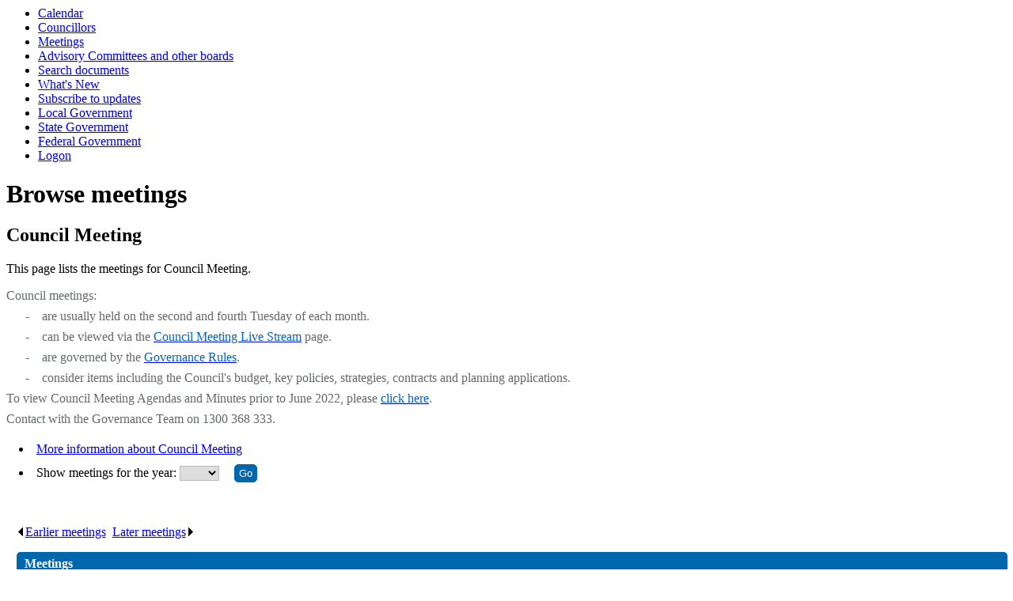

--- FILE ---
content_type: text/html; charset=utf-8
request_url: https://yarraranges.moderngov.com.au/ieListMeetings.aspx?Act=earlier&CId=141&D=202306131900&MD=ielistmeetings
body_size: 14209
content:
<html><head>
<meta http-equiv='X-UA-Compatible' content='IE=edge, chrome=1' /><meta name="DC.title"  content="Browse meetings - Council Meeting"/>
<meta name="DC.description"  content="List of meetings  for &lt;%1.dctitle%"/>
<meta name="DC.date" scheme="W3CDTF"  content="2026-01-27"/>
<meta name="DC.date.modified" scheme="W3CDTF"  content="2025-11-12"/>
<meta name="DC.date.created" scheme="W3CDTF"  content="2021-10-01"/>
<meta name="DC.subject" scheme="eGMS.IPSV"  content="Government, politics and public administration"/>
<meta name="DC.subject" scheme="eGMS.IPSV"  content="Local government"/>
<meta name="DC.subject" scheme="eGMS.IPSV"  content="Decision making"/>
<meta name="DC.subject" scheme="eGMS.IPSV"  content="Council meetings"/>

<link type="text/css" href="jquery-ui/css/Smoothness/jquery-ui-1.13.2.custom.min.css" rel="stylesheet" /> 
<link type="text/css" href="jquery-ui/Add-ons/mg.jqueryaddons.css" rel="stylesheet" /> 
	<link rel="stylesheet" href="SiteSpecific/ssMgStyles.css" type="text/css" media="all" />
	<link rel="stylesheet" href="SiteSpecific/ssWordStyles.css" type="text/css" media="all" />
	<link rel="stylesheet" href="SiteSpecific/ssmgResponsive.css" type="text/css" media="all" />
<title>Browse meetings - Council Meeting</title></head><body><ul>
<li><a href="mgCalendarMonthView.aspx?GL=1&amp;bcr=1" title="Link to calendar of meetings">Calendar</a></li>
<li><a href="mgMemberIndex.aspx?bcr=1" title="Link to councillors">Councillors</a></li>
<li><a href="ieDocHome.aspx?bcr=1" title="Link to committee meetings">Meetings</a></li>
<li><a href="mgListOutsideBodies.aspx?bcr=1" title="Link to Advisory Committees and other boards">Advisory Committees and other boards</a></li>
<li><a href="ieDocSearch.aspx?bcr=1" title="Link to free text search">Search documents</a></li>
<li><a href="mgWhatsNew.aspx?bcr=1" title="Link to what's new">What's New</a></li>
<li><a href="mgRegisterKeywordInterest.aspx?bcr=1" title="Link to subscribe to updates">Subscribe to updates</a></li>
<li><a href="https://knowyourcouncil.vic.gov.au/" title="Link to local government">Local Government</a></li>
<li><a href="https://parliament.vic.gov.au/" title="Link to state government">State Government</a></li>
<li><a href="https://aph.gov.au/" title="Link to federal government">Federal Government</a></li>
<li><a href="ieLogon.aspx?bcr=1" title="Link to Logon">Logon</a></li></ul><div id="modgov"><div class="mgHeader"><h1 class="mgMainTitleTxt title">Browse meetings</h1></div>
				
			<div class="mgSubTitle" >	
	    <h2 class="subtitle mgSubTitleTxt">Council Meeting</h2>
        </div>
			<p>This page lists the meetings for Council Meeting.</p>
<script type="text/javascript">
	if(window.$ModernGov === undefined)
	{
		Object.defineProperty(window, "$ModernGov", { value: {} });
		Object.defineProperty($ModernGov, "Settings", {value: {} });
		Object.defineProperty($ModernGov, "Translations", {value: {} });
		Object.defineProperty($ModernGov.Settings, "DisableDateTimePickers", { value: false });
Object.defineProperty($ModernGov.Settings, "RequiredLanguage", { value: -1 });

	}
</script>
	<div class="mgWordPara"><div class="WordSection1">
<p class="MsoNormal"><span lang="EN-GB" style="color:#65696C"
xml:lang="EN-GB">Council meetings:</span></p>
<p class="MsoListParagraphCxSpFirst" style=
"margin-top:6.0pt; margin-right:0cm; margin-bottom:6.0pt; margin-left:36.0pt; text-indent:-18.0pt">
<span lang="EN-GB" style="color:#65696C" xml:lang=
"EN-GB"><span style="">-<span style=
"font:7.0pt &quot;Times New Roman&quot;">&nbsp;&nbsp;&nbsp;&nbsp;&nbsp;&nbsp;</span></span></span>
<span lang="EN-GB" style="color:#65696C" xml:lang="EN-GB">are
usually held on the second and fourth Tuesday of each
month.</span></p>
<p class="MsoListParagraphCxSpMiddle" style=
"margin-top:6.0pt; margin-right:0cm; margin-bottom:6.0pt; margin-left:36.0pt; text-indent:-18.0pt">
<span style="color:#65696C"><span style="">-<span style=
"font:7.0pt &quot;Times New Roman&quot;">&nbsp;&nbsp;&nbsp;&nbsp;&nbsp;&nbsp;</span></span></span>
<span style="color:#65696C">can be viewed via the</span>
<span style="color:#0563C1"><a href=
"https://webcast.yarraranges.vic.gov.au/"><span style=
"color:#0563C1">Council Meeting Live Stream</span></a></span>
<span style="color:#65696C">page.</span></p>
<p class="MsoListParagraphCxSpMiddle" style=
"margin-top:6.0pt; margin-right:0cm; margin-bottom:6.0pt; margin-left:36.0pt; text-indent:-18.0pt">
<span style="color:#65696C"><span style="">-<span style=
"font:7.0pt &quot;Times New Roman&quot;">&nbsp;&nbsp;&nbsp;&nbsp;&nbsp;&nbsp;</span></span></span>
<span style="color:#65696C">are governed by the</span> <span lang=
"EN-GB" style="color:#0563C1" xml:lang="EN-GB"><a href=
"https://www.yarraranges.vic.gov.au/Council/Corporate-documents/Policies-strategies/Governance-rules">
<span style="color:#0563C1">Governance
Rules</span></a></span><span lang="EN-GB" style="color:#65696C"
xml:lang="EN-GB">.</span></p>
<p class="MsoListParagraphCxSpLast" style=
"margin-top:6.0pt; margin-right:0cm; margin-bottom:6.0pt; margin-left:36.0pt; text-indent:-18.0pt">
<span lang="EN-GB" style="color:#65696C" xml:lang=
"EN-GB"><span style="">-<span style=
"font:7.0pt &quot;Times New Roman&quot;">&nbsp;&nbsp;&nbsp;&nbsp;&nbsp;&nbsp;</span></span></span>
<span lang="EN-GB" style="color:#65696C" xml:lang="EN-GB">consider
items including the Council's budget, key policies, strategies,
contracts and planning applications.</span></p>
<p class="MsoNormal" style=
"margin-top:6.0pt; margin-right:0cm; margin-bottom:6.0pt; margin-left:0cm">
<span style="color:#65696C; background:white">To view Council
Meeting Agendas and Minutes prior to June 2022,
please&nbsp;</span><span style="color:#0563C1"><a href=
"https://www.yarraranges.vic.gov.au/Council/Council-meetings/Past-Council-Meeting-Minutes-Agendas-pre-June-2022"
style=""><span style="color:#0563C1; background:white">click
here</span></a></span><span style="color:#65696C">.</span></p>
<p class="MsoNormal"><span lang="EN-GB" style="color:#65696C"
xml:lang="EN-GB">Contact with the Governance Team on 1300 368
333.</span></p>
</div>
</div>

	<form method="post"  action="ieListMeetings.aspx"  id="FormYearSelect">
<div class="mgLinks" >


<ul  class="mgActionList" >
		<li><a  href="mgCommitteeDetails.aspx?ID=141"   title="Link&#32;to&#32;more&#32;information&#32;about&#32;Council&#32;Meeting">More information about Council Meeting</a></li>

        <li><label for="YearSelect">Show meetings for the year: </label>
		<select	size="1" id="YearSelect" name="YearSelect" > 
		<option value="0"> </option>
			<option value="2022">2022</option>
			<option value="2023">2023</option>
			<option value="2024">2024</option>
			<option value="2025">2025</option>
		</select>
        <input  class="mgGoButton"   type="submit" name="Submit" value="Go" id="Submit1"/></li>

</ul>
</div>
<div class="mgContent" >
<div class="mgList" >


	<div class="mgHiddenField" >
	 <input type="hidden" name="hCommitteeId"  value="141" />
	 <input type="hidden" name="hCategoryId"  value="0" />
	 <input type="hidden" name="IsInfo"  value="0" id="mgHidden10"/>
	 <input type="hidden" name="MD"  value="ielistmeetings" id="metadata"/>
	</div>


	    <div  class='mgMeetingsEarlierLater' ><p>

			<a   class="mgTableNextLnk"   href="ieListMeetings.aspx?Act=earlier&amp;CId=141&amp;D=202210111900&amp;MD=ielistmeetings"  ><img src="mgimages/left5.gif" alt=""/>Earlier meetings</a><span class='mgLinkSep'>. </span>

			   <a   class="mgTableNextLnk"   href="ieListMeetings.aspx?Act=later&amp;CId=141&amp;D=202306061900&amp;MD=ielistmeetings"  >Later meetings<img src="mgimages/right5.gif" alt=""/></a><span class='mgLinkSep'>. </span>
      
         </p></div>

	<div  class="mgTableBorder" >
		<div  class="mgTableTitleTxt" >
           Meetings
		</div> 	
<ul  class="mgNonBulletTableList"  ><li  class="mgTableEvenRow" ><a  class="mgMeetingTableLnk"    href="ieListDocuments.aspx?CId=141&amp;MId=1813&amp;Ver=4"  title="Link&#32;to&#32;meeting&#32;details&#32;for&#32;Council&#32;Meeting&#32;meeting&#32;of&#32;6&#32;Jun&#32;2023">6 Jun 2023&nbsp;7.00 pm</a> - Agenda, Minutes</li><li  class="mgTableOddRow" ><a  class="mgMeetingTableLnk"    href="ieListDocuments.aspx?CId=141&amp;MId=1695&amp;Ver=4"  title="Link&#32;to&#32;meeting&#32;details&#32;for&#32;Council&#32;Meeting&#32;meeting&#32;of&#32;23&#32;May&#32;2023">23 May 2023&nbsp;7.00 pm</a> - Agenda, Minutes</li><li  class="mgTableEvenRow" ><a  class="mgMeetingTableLnk"    href="ieListDocuments.aspx?CId=141&amp;MId=1694&amp;Ver=4"  title="Link&#32;to&#32;meeting&#32;details&#32;for&#32;Council&#32;Meeting&#32;meeting&#32;of&#32;9&#32;May&#32;2023">9 May 2023&nbsp;7.00 pm</a> - Agenda, Minutes</li><li  class="mgTableOddRow" ><a  class="mgMeetingTableLnk"    href="ieListDocuments.aspx?CId=141&amp;MId=1693&amp;Ver=4"  title="Link&#32;to&#32;meeting&#32;details&#32;for&#32;Council&#32;Meeting&#32;meeting&#32;of&#32;26&#32;Apr&#32;2023">26 Apr 2023&nbsp;7.00 pm</a> - Agenda, Minutes</li><li  class="mgTableEvenRow" ><a  class="mgMeetingTableLnk"    href="ieListDocuments.aspx?CId=141&amp;MId=1692&amp;Ver=4"  title="Link&#32;to&#32;meeting&#32;details&#32;for&#32;Council&#32;Meeting&#32;meeting&#32;of&#32;11&#32;Apr&#32;2023">11 Apr 2023&nbsp;7.00 pm</a> - Agenda, Minutes</li><li  class="mgTableOddRow" ><a  class="mgMeetingTableLnk"    href="ieListDocuments.aspx?CId=141&amp;MId=1691&amp;Ver=4"  title="Link&#32;to&#32;meeting&#32;details&#32;for&#32;Council&#32;Meeting&#32;meeting&#32;of&#32;28&#32;Mar&#32;2023">28 Mar 2023&nbsp;7.00 pm</a> - Agenda, Minutes</li><li  class="mgTableEvenRow" ><a  class="mgMeetingTableLnk"    href="ieListDocuments.aspx?CId=141&amp;MId=1690&amp;Ver=4"  title="Link&#32;to&#32;meeting&#32;details&#32;for&#32;Council&#32;Meeting&#32;meeting&#32;of&#32;14&#32;Mar&#32;2023">14 Mar 2023&nbsp;7.00 pm</a> - Agenda, Minutes</li><li  class="mgTableOddRow" ><a  class="mgMeetingTableLnk"    href="ieListDocuments.aspx?CId=141&amp;MId=1685&amp;Ver=4"  title="Link&#32;to&#32;meeting&#32;details&#32;for&#32;Council&#32;Meeting&#32;meeting&#32;of&#32;28&#32;Feb&#32;2023">28 Feb 2023&nbsp;7.00 pm</a> - Agenda, Minutes</li><li  class="mgTableEvenRow" ><a  class="mgMeetingTableLnk"    href="ieListDocuments.aspx?CId=141&amp;MId=1684&amp;Ver=4"  title="Link&#32;to&#32;meeting&#32;details&#32;for&#32;Council&#32;Meeting&#32;meeting&#32;of&#32;14&#32;Feb&#32;2023">14 Feb 2023&nbsp;7.00 pm</a> - Agenda, Minutes</li><li  class="mgTableOddRow" ><a  class="mgMeetingTableLnk"    href="ieListDocuments.aspx?CId=141&amp;MId=1689&amp;Ver=4"  title="Link&#32;to&#32;meeting&#32;details&#32;for&#32;Council&#32;Meeting&#32;meeting&#32;of&#32;31&#32;Jan&#32;2023">31 Jan 2023&nbsp;7.00 pm</a> - Agenda, Minutes</li><li  class="mgTableEvenRow" ><a  class="mgMeetingTableLnk"    href="ieListDocuments.aspx?CId=141&amp;MId=244&amp;Ver=4"  title="Link&#32;to&#32;meeting&#32;details&#32;for&#32;Council&#32;Meeting&#32;meeting&#32;of&#32;13&#32;Dec&#32;2022">13 Dec 2022&nbsp;7.00 pm</a> - Agenda, Minutes</li><li  class="mgTableOddRow" ><a  class="mgMeetingTableLnk"    href="ieListDocuments.aspx?CId=141&amp;MId=235&amp;Ver=4"  title="Link&#32;to&#32;meeting&#32;details&#32;for&#32;Council&#32;Meeting&#32;meeting&#32;of&#32;22&#32;Nov&#32;2022">22 Nov 2022&nbsp;7.00 pm</a> - Agenda, Minutes</li><li  class="mgTableEvenRow" ><a  class="mgMeetingTableLnk"    href="ieListDocuments.aspx?CId=141&amp;MId=234&amp;Ver=4"  title="Link&#32;to&#32;meeting&#32;details&#32;for&#32;Council&#32;Meeting&#32;meeting&#32;of&#32;8&#32;Nov&#32;2022">8 Nov 2022&nbsp;7.00 pm</a> - Agenda, Minutes</li><li  class="mgTableOddRow" ><a  class="mgMeetingTableLnk"    href="ieListDocuments.aspx?CId=141&amp;MId=227&amp;Ver=4"  title="Link&#32;to&#32;meeting&#32;details&#32;for&#32;Council&#32;Meeting&#32;meeting&#32;of&#32;25&#32;Oct&#32;2022">25 Oct 2022&nbsp;7.00 pm</a> - Agenda, Minutes</li><li  class="mgTableEvenRow" ><a  class="mgMeetingTableLnk"    href="ieListDocuments.aspx?CId=141&amp;MId=226&amp;Ver=4"  title="Link&#32;to&#32;meeting&#32;details&#32;for&#32;Council&#32;Meeting&#32;meeting&#32;of&#32;11&#32;Oct&#32;2022">11 Oct 2022&nbsp;7.00 pm</a> - Agenda, Minutes</li></ul>
	</div>

	    <div  class='mgMeetingsEarlierLater' ><p>

			<a   class="mgTableNextLnk"   href="ieListMeetings.aspx?Act=earlier&amp;CId=141&amp;D=202210111900&amp;MD=ielistmeetings"  ><img src="mgimages/left5.gif" alt=""/>Earlier meetings</a><span class='mgLinkSep'>. </span>

			   <a   class="mgTableNextLnk"   href="ieListMeetings.aspx?Act=later&amp;CId=141&amp;D=202306061900&amp;MD=ielistmeetings"  >Later meetings<img src="mgimages/right5.gif" alt=""/></a><span class='mgLinkSep'>. </span>
      
         </p></div>
</div>	
</div>


	</form>
<div class="mgFooter" >		

	<p>&nbsp;</p>

<input type="hidden" value="false" id="hidIsExtLinkNewWindow" name="hidIsExtLinkNewWindow"><!--#79852 remove trailing slash-->


    <script src="edit-doc-activex.js" type="text/javascript"></script>

    <script type="text/javascript" src="jquery-ui/js/jquery-3.5.1.min.js"></script>
    <script type="text/javascript" src="jquery-ui/js/jquery-ui-1.13.2.min.js"></script>

    <script type="text/javascript">
	var mgJQuery = jQuery.noConflict(true);
        var thisFormValidator;
    </script>

    <script type="text/javascript" src="jquery-ui/json/json2.js"></script>
    <script type="text/javascript" src="jquery-ui/Add-ons/mg.jqueryaddons.min.js"></script>
    <script type="text/javascript" src="mgAjaxScripts.js"></script> 
    
	    <script type="text/javascript" src="mgGraphScripts.js"></script> 
          
    <script type="text/javascript">
        function CommonAjaxInit()
        {
            Common_DocumentReady(false, 0);	// FB16622 - Default changed from Mark T's original to 0 thereby disabling it if no value set.
        }

        mgJQuery(document).ready(CommonAjaxInit);

        //FB39842 RBFRS Website - Modern.Gov Councillors Page. JK
        mgJQuery(window).on('load', function ()
        {
            Common_WindowLoad();
        });

    </script>  
</div>

</div></body></html><!-- modern.gov reverse CMS: undefined -->